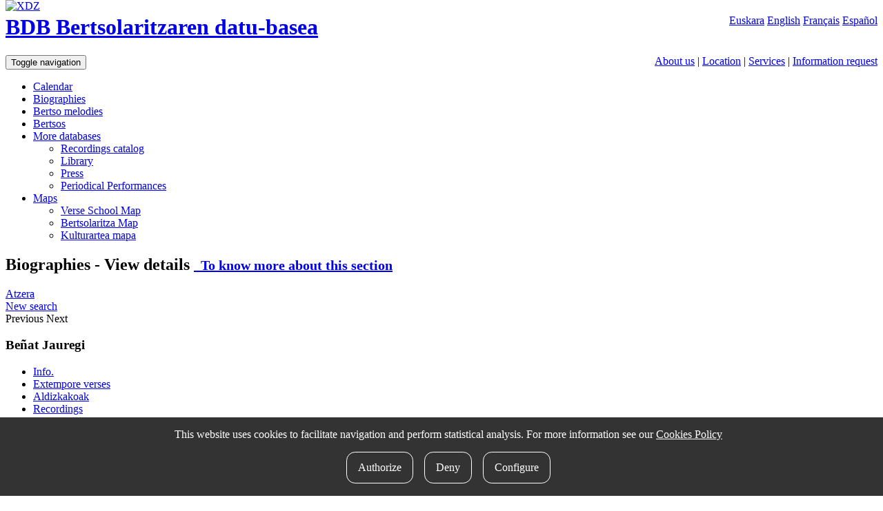

--- FILE ---
content_type: text/html; charset=UTF-8
request_url: https://bdb.bertsozale.eus/en/web/haitzondo/view/3875-benat-jauregi
body_size: 4863
content:
<!DOCTYPE html>
<html lang="en">
  <head>
    <meta charset="utf-8">
    <meta http-equiv="X-UA-Compatible" content="IE=edge">
    <meta name="viewport" content="width=device-width, initial-scale=1">
    <!-- The above 3 meta tags *must* come first in the head; any other head content must come *after* these tags -->

		<meta name="description" content="BDB Bertsolaritza database is the general catalog of Xenpelar Dokumentazio Zentroa, the information center for bertsolaritza. The center was created in 1991 by the cultural association Bertsozale Elkartea. Its major aim is to collect, organize and promote the Bertsolaritza’s heritage in order to help all kinds of research. Xenpelar Dokumentazio Zentroa offers a public service while at the same time responding to the needs of the projects undertaken by Bertsozale Elkartea. Its collection and services are open to all: researchers, bertsozales, or citizens.">
<meta name="DC.Description" content="BDB Bertsolaritza database is the general catalog of Xenpelar Dokumentazio Zentroa, the information center for bertsolaritza. The center was created in 1991 by the cultural association Bertsozale Elkartea. Its major aim is to collect, organize and promote the Bertsolaritza’s heritage in order to help all kinds of research. Xenpelar Dokumentazio Zentroa offers a public service while at the same time responding to the needs of the projects undertaken by Bertsozale Elkartea. Its collection and services are open to all: researchers, bertsozales, or citizens.">
<meta name="author" content="Xenpelar Dokumentazio Zentroa – Bertsozale Elkartea">
<meta name="DC.Creator" content="Xenpelar Dokumentazio Zentroa – Bertsozale Elkartea">
<meta content="en" name="DC.Language" />
		
	  

	  <link rel="shortcut icon" type="image/x-icon" href="https://bdb.bertsozale.eus/favicon.ico" />
		<link rel="apple-touch-icon" href="https://bdb.bertsozale.eus/touch_icon.png" />

	    		<title>Beñat Jauregi - Biographies - BDB. Bertsolaritza Database</title>

    <!-- jquery-ui-bootstrap custom theme -->
    <link href="https://bdb.bertsozale.eus/stylesheets/custom-theme/jquery-ui-1.10.0.custom.css" rel="stylesheet">
    <!-- Custom styles for this template -->
    <link href="https://bdb.bertsozale.eus/stylesheets/css/style.css" rel="stylesheet">

    <link rel="stylesheet" href="https://maxcdn.bootstrapcdn.com/font-awesome/4.4.0/css/font-awesome.min.css">
    <!-- HTML5 shim and Respond.js for IE8 support of HTML5 elements and media queries -->
    <!--[if lt IE 9]>
      <script src="https://oss.maxcdn.com/html5shiv/3.7.2/html5shiv.min.js"></script>
      <script src="https://oss.maxcdn.com/respond/1.4.2/respond.min.js"></script>
    <![endif]-->
    <script src="https://bdb.bertsozale.eus/javascript/dist/jquery.min.js"></script>
    <script src="//code.jquery.com/ui/1.11.4/jquery-ui.js"></script>
    <script src="https://cdnjs.cloudflare.com/ajax/libs/mark.js/8.11.1/mark.min.js"></script>
    <script src="https://bdb.bertsozale.eus/javascript/datepicker/ui.datepicker-en.js"></script>
	<script src="https://bdb.bertsozale.eus/javascript/jquery-loader/jquery-loader.js" type="text/javascript"></script>
	<link href="https://bdb.bertsozale.eus/javascript/jquery-loader/style.css" rel="stylesheet">
	<script src="https://bdb.bertsozale.eus/javascript/audiojs/audiojs/audio.min.js"></script>
    <link rel="alternate" href="https://bdb.bertsozale.eus/web/haitzondo/view/3875-benat-jauregi" hreflang="eu" />
    <link rel="alternate" href="https://bdb.bertsozale.eus/es/web/haitzondo/view/3875-benat-jauregi" hreflang="es" />
    <link rel="alternate" href="https://bdb.bertsozale.eus/fr/web/haitzondo/view/3875-benat-jauregi" hreflang="fr" />
                <link rel="canonical" href="https://bdb.bertsozale.eus/en/web/haitzondo/view/3875-benat-jauregi">
    
    <!-- Matomo -->
<script>
  var _paq = window._paq = window._paq || [];
  /* tracker methods like "setCustomDimension" should be called before "trackPageView" */
  _paq.push(['trackPageView']);
  _paq.push(['enableLinkTracking']);
  (function() {
    var u="https://matomo.eus/";
    _paq.push(['setTrackerUrl', u+'matomo.php']);
    _paq.push(['setSiteId', '78']);
    var d=document, g=d.createElement('script'), s=d.getElementsByTagName('script')[0];
    g.async=true; g.src=u+'matomo.js'; s.parentNode.insertBefore(g,s);
  })();
</script>
<!-- End Matomo Code -->

   <!-- Global site tag (gtag.js) - Google Analytics -->
<script async src="https://www.googletagmanager.com/gtag/js?id=UA-23805664-2"></script>
<script>
  window.dataLayer = window.dataLayer || [];
  function gtag(){dataLayer.push(arguments);}
  gtag('js', new Date());

  gtag('config', 'UA-23805664-2');
</script>

  </head>

  <body role="document">

        <!-- Fixed navbar -->
	<div class="container-fluid">

	 <div class="pull-right hizkuntzak">
			<a  href="https://bdb.bertsozale.eus/web/haitzondo/view/3875-benat-jauregi">Euskara</a>
			<a class="link-active" href="https://bdb.bertsozale.eus/en/web/haitzondo/view/3875-benat-jauregi">English</a>
			<a  href="https://bdb.bertsozale.eus/fr/web/haitzondo/view/3875-benat-jauregi">Français</a>
			<a  href="https://bdb.bertsozale.eus/es/web/haitzondo/view/3875-benat-jauregi">Español</a>
		</div>
	</div>

	<div class="container">
	<div class="hidden-xs" style="z-index:1000; position:absolute; top:0px">
	  <a href="https://bdb.bertsozale.eus/en/"><img alt="XDZ" class="img-thumbnail" width="180" src="https://bdb.bertsozale.eus/images/xenpelar200.jpg"></a>
	</div>
	<div class="row">
	   <div class="col-sm-8 col-sm-offset-2">
		<h1><a href="https://bdb.bertsozale.eus/en/">BDB Bertsolaritzaren datu-basea</a></h1>
	  </div>
	</div>
	</div>
	<div class="container-fluid preburua hidden-xs">
		<span class="info-orriak pull-right">
		<a href="https://bdb.bertsozale.eus/en/info/7-xenpelar-dokumentazio-zentroa">About us</a>
		| <a href="https://bdb.bertsozale.eus/en/info/21-informazio-orokorra-non-gauden">Location</a>
		| <a href="https://bdb.bertsozale.eus/en/info/27-informazio-orokorra-zerbitzuak">Services</a>
		| <a href="https://bdb.bertsozale.eus/en/web/aurkezpena/informazio_eskaera">Information request</a>
		</span>
	</div>
    <nav class="navbar navbar-inverse">
      <div class="container">
			<div class="navbar-header">
				<button type="button" class="navbar-toggle collapsed" data-toggle="collapse" data-target="#navbar" aria-expanded="false" aria-controls="navbar">
				  <span class="sr-only">Toggle navigation</span>
				  <span class="icon-bar"></span>
				  <span class="icon-bar"></span>
				  <span class="icon-bar"></span>
				</button>
				<!-- <a class="navbar-brand" href="https://bdb.bertsozale.eus/en/"><img src="https://bdb.bertsozale.eus/images/logo-txuria.png" alt="BDB Bertsolaritzaren datu-basea"></a> -->
			</div>
			<div id="navbar" class="navbar-collapse collapse">
				  <ul class="nav navbar-nav navbar-right">
					<li  ><a href="https://bdb.bertsozale.eus/en/web/agenda">Calendar</a></li>
					<li class="active"><a href="https://bdb.bertsozale.eus/en/web/haitzondo/bilaketa">Biographies</a></li>
					<li ><a href="https://bdb.bertsozale.eus/en/web/doinutegia/index">Bertso melodies</a></li>
					<li ><a href="https://bdb.bertsozale.eus/en/web/bertsoa/index">Bertsos</a></li>
					<li class="dropdown">
					  <a href="#" class="dropdown-toggle" data-toggle="dropdown" role="button" aria-haspopup="true" aria-expanded="false">More databases <span class="caret"></span></a>
					  <ul class="dropdown-menu">
						  <li><a href="https://bdb.bertsozale.eus/en/web/grabazioa/index">Recordings catalog</a></li>
						  <li><a href="https://bdb.bertsozale.eus/en/web/liburutegia">Library</a></li>

						  <li ><a href="https://bdb.bertsozale.eus/en/web/prentsa/bilaketa/berria">Press</a></li>
						  <li ><a href="https://bdb.bertsozale.eus/en/web/aldizkakoa/index">Periodical Performances</a></li>
					  </ul>
					</li>
					<li class="dropdown">
					  <a href="#" class="dropdown-toggle" data-toggle="dropdown" role="button" aria-haspopup="true" aria-expanded="false">Maps <span class="caret"></span></a>
					  <ul class="dropdown-menu">
						  <li><a href="https://bdb.bertsozale.eus/en/web/mapa/bertso-eskolak">Verse School Map</a></li>
						  <li><a href="https://bdb.bertsozale.eus/en/web/mapa/bertsolaritza">Bertsolaritza Map</a></li>
              <li><a href="https://2008-2021.mintzola.eus/en/kulturartea/mapa">Kulturartea mapa</a></li>
					  </ul>
					</li>
				  </ul>
			</div>
	  </div>
</nav>
    <div class="container paper-fondoa" role="main">

    <div class="row">
      <div class="col-sm-12">
                <script type="text/javascript">
$(document).ready(
	function() {

		$('.toggle').click(function (){
			$(this).parent().next().toggle();
		});


		$('.ruta_ikusi').click(function (){
			$(this).next().toggle();
		});
		/*
		$('#modalWindow2').jqm({ trigger: ' a.modal',
					modal: true,
					target: '#jqmContent2',
					onHide:itxiAutModal,
					onShow: openInFrame});
		$('#modalWindow2').jqDrag();*/
		$('#tabs_web').tabs({
			beforeLoad: function (event, ui){
				ui.panel.html('<div style="text-align:center">'+
							'<div class="spinner-loader">Kargatzen…</div>'+
							'</div>');
			}
		});
		$('#bertsoaeus_tab').unbind('click').click(function(){
    	window.location = $(this).attr('href');
		});
		var hash = location.hash.substr(1)? location.hash.substr(1) : "informazio-orokorra";
		var activeTab = $('[title=' + hash + ']');
		//console.log(activeTab);
		activeTab && activeTab.tab('show');


	}
);


</script>
<h2>Biographies - View details <small><span class="fitxatitulo_info" ><a href="https://bdb.bertsozale.eus/en/info/10-ataleko-informazioa-haitzondo"><span class="glyphicon glyphicon-info-sign"></span>&nbsp;&nbsp;To know more about this section</a></span> </small></h2>
<div class="btn-toolbar ekintza-zerrenda" role="toolbar" aria-label="Ekintza zerrenda">
    <a class="btn btn-default" id="atzera" href="#">
	<span class="glyphicon glyphicon-arrow-left"></span> 
	Atzera  </a>
    <div class="btn-group" role="group" aria-label="Bilaketak">
	<a class="btn btn-default" href="https://bdb.bertsozale.eus/en/web/haitzondo/bilaketa/berria">New search</a>
	  </div>
  <div class="btn-group" role="group" aria-label="Nabigazioa">
						<a class="btn btn-default disabled"><span class="glyphicon glyphicon-step-backward"></span> Previous</a>
							<a class="btn btn-default disabled" >Next <span class="glyphicon glyphicon-step-forward"></span></a>
			
  </div>
	  </div>
<script type="text/javascript">
	$(document).ready(function() {		
		$("#atzera").click(function(ev) {			
			ev.preventDefault();
			history.back();
		});
		
	});
</script>
<h3>Beñat Jauregi</h3>
<div id="tabs_web">
<ul role="tablist">
	<li><a href="#informazio_orokorra">Info.</a></li>
			
				
			
	<li><a title="bat_bateko_bertsoak" href="https://bdb.bertsozale.eus/en/web/haitzondo/custom/bat_bateko_bertsoak/3875-benat-jauregi" >Extempore verses</a></li>
				
				
			
	<li><a title="periodical performances" href="https://bdb.bertsozale.eus/en/web/haitzondo/custom/aldizkakoak/3875-benat-jauregi" >Aldizkakoak</a></li>
				
			
	<li><a title="recordings" href="https://bdb.bertsozale.eus/en/web/haitzondo/custom/grabazioak/3875-benat-jauregi" >Recordings</a></li>
				
				
			
	<li><a title="prentsa" href="https://bdb.bertsozale.eus/en/web/haitzondo/custom/prentsa/3875-benat-jauregi" >Press</a></li>
				
				
				
				
				
		    	   <li><a id="bertsoaeus_tab" title="Bertsoa.eus" href="https://bertsoa.eus/bertsolariak/benat-jauregi"><img height="25px" src="https://bdb.bertsozale.eus/images/bertsoaeuslogoa.png"></a></li>
    </ul>
<div id="informazio_orokorra">
	
<div class="panel panel-default">
	 <div class="panel-heading"><h4>Personal details</h4>
	 </div>
	 <div class="panel-body">
		  		  <div class="pull-left">
		  <img class="img-thumbnail" src="https://bdb.bertsozale.eus/common/file/view_path/___uploads___haitzondo___Ben%CC%83at_Jauregi_copia.jpg" />
		  </div>
		  		  <div class="pull-left">
		  <dl class="dl-horizontal">
			   <dt>Name</dt><dd>Jauregi, Beñat</dd>
			   					<dt>Complet name and surname</dt><dd>Jauregi Etxeberria, Beñat</dd>
			   			   					<dt>Birth</dt>
					<dd>
											<span class="publikoa" >1992</span>					
											Zarautz						<a class="ruta_ikusi">+</a>
						<span class="leku_ruta">
						Zarautz &lt; Urola Kosta &lt; Gipuzkoa &lt; Basque Country						</span>

										</dd>

			   			   

		  </dl>
		  </div>
	 </div>
</div>





<div class="panel panel-default">
	 <div class="panel-heading"><h4>Biographical details</h4></div>
	 <div class="panel-body">
		  <dl class="dl-horizontal">
			   <dt>Biography</dt>
			   <dd>2011. urtean hasi zen Motxian bertso-eskolan, 19 urterekin. Geroztik dabil bertsotan eta Etxebeltz bertso-eskolako irakasle gisa ere ibili da. 2015. urtean hartu zuen parte lehenengo aldiz txapelketan eta geroztik hainbat plazatan kantatu ahal izan du. Hainbat sariketetan ere parte hartu du, 2017ko Lizardi sariko finalista izanik.</dd>
		  </dl>
	 </div>
</div>


<div class="panel panel-default">
	 <div class="panel-heading"><h4>First steps in bertsolarism</h4></div>
	 <div class="panel-body">

		  <dl class="dl-horizontal">
		  			  <dt>Lehen plaza</dt>
			  <dd>2014ko otsailan, Zarauzko putzuzulo gaztetxean.</dd>

		  		  </dl>
	 </div>
</div>






</div>

</div>


<div class="panel panel-default">
<div class="panel-body">
	<a class="lotura" href="https://bdb.bertsozale.eus/en/web/haitzondo/informazioa_bidali_pertsona/3875-benat-jauregi">Add more information <span class="glyphicon glyphicon-comment"></span></a>
</div>
</div>
        
              </div>
    </div>

  </div> <!-- /container -->
	<div class="container-fluid preburua visible-xs">
		<span class="info-orriak">
		<br>
		<a href="https://bdb.bertsozale.eus/en/info/7-xenpelar-dokumentazio-zentroa">About us</a>
		<hr><a href="https://bdb.bertsozale.eus/en/info/21-informazio-orokorra-non-gauden">Location</a>
		<hr><a href="https://bdb.bertsozale.eus/en/info/27-informazio-orokorra-zerbitzuak">Services</a>
		<hr><a href="https://bdb.bertsozale.eus/en/web/aurkezpena/informazio_eskaera">Information request</a>
		<hr><a href="https://bdb.bertsozale.eus/en/info/11-informazio-orokorra-bilaketa-nola-egin">How to search</a><br>
		</span>
	</div>
   <footer>
        <div class="container-fluid">
  <div class="row clearfix oina">
    <div class="col-sm-8">
      <div class="oina1">2007-2026 <a class="oina_link" href="https://bdb.bertsozale.eus/en/info/7-azalaren-jarraipena-xenpelar-dokumentazio-zentroa">Xenpelar Dokumentazio Zentroa</a> </div>
      
      <div class="oina2">
        <div class="helbide">Subijana Etxea. Kale Nagusia 70. 20150 Villabona
          <br />
          T. (+34) 943 69 42 77 / F. (+34) 943 69 30 41 / xenpelar [a bildua] bertsozale.eus /
          <a class="oina_link" href="https://bdb.bertsozale.eus/en/info/17-lege-oharra">Lege oharra</a>
          / <a class="oina_link" href="https://bdb.bertsozale.eus/en/info/56-pribatutasun-politika">Pribatutasun politika</a>
          / <a class="oina_link" href="https://bdb.bertsozale.eus/en/info/57-cookie-politika">Cookie politika</a>
          / <a class="oina_link" href="https://bdb.bertsozale.eus/en/info/30-oina-babesle-eta-laguntzaileak">Babesle eta laguntzaileak</a>
          / 
            <div id="cookie-button" class="oina_link" style="display: inline-block">
              <cookie-button></cookie-button>
            </div>
          </span>
        </div>
      </div>
    </div>
    
    <div class="col-sm-4">
      <h1 class="pull-right"><a href="https://bdb.bertsozale.eus/en/info/15-idokum">idokum</a></h1>
    </div>
  </div>
  
  </div>   </footer>
   <div id="cookie-consent">
      <cookie-consent locale="en" token="BuQbfV3zf74sdIXnqgMNIqnf7WHdjd6wqGmPVBaC" link="https://bdb.bertsozale.eus/en/info/57-cookie-politika"></cookie-consent>
  </div>

  <script type="text/javascript" src="https://cookie-consent.iametza.eus/js/cookie-consent.js?id=82f13e4adbc7e451b4d9b4f6a840ec2f"></script>
       <!-- Placed at the end of the document so the pages load faster -->
	<script src="https://bdb.bertsozale.eus/stylesheets/bootstrap/js/bootstrap.min.js"></script>
    <script src="https://bdb.bertsozale.eus/javascript/scriptak.js"></script>

  </body>
</html>
